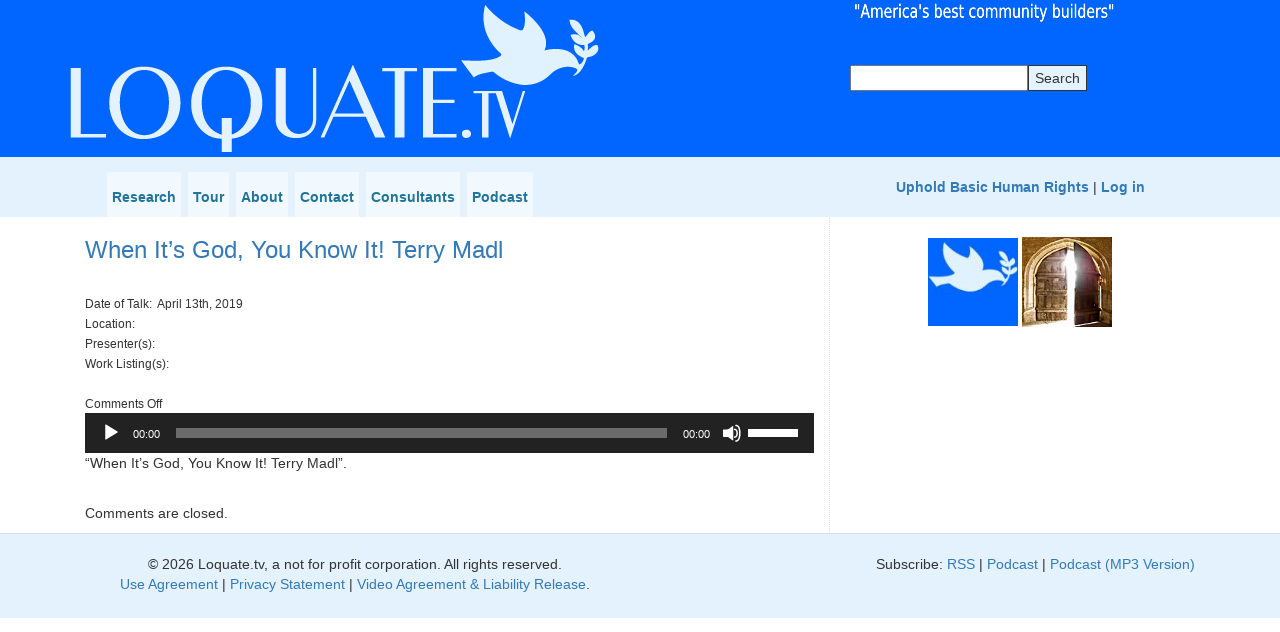

--- FILE ---
content_type: text/html; charset=UTF-8
request_url: https://www.loquate.tv/loquate-podcast/when-its-god-you-know-it-terry-madl/when-its-god-you-know-it-terry-madl-2/
body_size: 13612
content:
<!doctype html>
<html>
<head>
<meta charset="utf-8">
<meta http-equiv="X-UA-Compatible" content="IE=edge">
    <meta http-equiv="Content-Type" content="text/html; charset=utf8" />
<meta name="viewport" content="width=device-width, initial-scale=1">
<title>Loquate.tv :: When It&#8217;s God, You Know It! Terry Madl</title>
<link rel="stylesheet" href="https://maxcdn.bootstrapcdn.com/bootstrap/3.3.5/css/bootstrap.min.css">
<link rel="stylesheet" href="//maxcdn.bootstrapcdn.com/font-awesome/4.3.0/css/font-awesome.min.css">
<link rel="alternate" type="application/rss+xml" title="Loquate.tv RSS Feed" href="https://www.loquate.tv/feed/" />
<link rel="pingback" href="https://www.loquate.tv/xmlrpc.php" />
<link rel="stylesheet" href="https://www.loquate.tv/wp-content/themes/loquate/style.css">
<meta name='robots' content='index, follow, max-image-preview:large, max-snippet:-1, max-video-preview:-1' />
	<style>img:is([sizes="auto" i], [sizes^="auto," i]) { contain-intrinsic-size: 3000px 1500px }</style>
	
<!-- Google Tag Manager for WordPress by gtm4wp.com -->
<script data-cfasync="false" data-pagespeed-no-defer>
	var gtm4wp_datalayer_name = "dataLayer";
	var dataLayer = dataLayer || [];
</script>
<!-- End Google Tag Manager for WordPress by gtm4wp.com -->
	<!-- This site is optimized with the Yoast SEO plugin v25.0 - https://yoast.com/wordpress/plugins/seo/ -->
	<link rel="canonical" href="https://www.loquate.tv/loquate-podcast/when-its-god-you-know-it-terry-madl/when-its-god-you-know-it-terry-madl-2/" />
	<meta property="og:locale" content="en_US" />
	<meta property="og:type" content="article" />
	<meta property="og:title" content="When It&#039;s God, You Know It! Terry Madl - Loquate.tv" />
	<meta property="og:description" content="https://www.loquate.tv/wp-content/uploads/2019/04/When-Its-God-You-Know-It-Terry-Madl.mp3 &#8220;When It&#8217;s God, You Know It! Terry Madl&#8221;." />
	<meta property="og:url" content="https://www.loquate.tv/loquate-podcast/when-its-god-you-know-it-terry-madl/when-its-god-you-know-it-terry-madl-2/" />
	<meta property="og:site_name" content="Loquate.tv" />
	<meta property="article:modified_time" content="2019-04-13T18:58:03+00:00" />
	<meta name="twitter:card" content="summary_large_image" />
	<script type="application/ld+json" class="yoast-schema-graph">{"@context":"https://schema.org","@graph":[{"@type":"WebPage","@id":"https://www.loquate.tv/loquate-podcast/when-its-god-you-know-it-terry-madl/when-its-god-you-know-it-terry-madl-2/","url":"https://www.loquate.tv/loquate-podcast/when-its-god-you-know-it-terry-madl/when-its-god-you-know-it-terry-madl-2/","name":"When It's God, You Know It! Terry Madl - Loquate.tv","isPartOf":{"@id":"https://www.loquate.tv/#website"},"primaryImageOfPage":{"@id":"https://www.loquate.tv/loquate-podcast/when-its-god-you-know-it-terry-madl/when-its-god-you-know-it-terry-madl-2/#primaryimage"},"image":{"@id":"https://www.loquate.tv/loquate-podcast/when-its-god-you-know-it-terry-madl/when-its-god-you-know-it-terry-madl-2/#primaryimage"},"thumbnailUrl":"","datePublished":"2019-04-13T18:56:14+00:00","dateModified":"2019-04-13T18:58:03+00:00","breadcrumb":{"@id":"https://www.loquate.tv/loquate-podcast/when-its-god-you-know-it-terry-madl/when-its-god-you-know-it-terry-madl-2/#breadcrumb"},"inLanguage":"en-US","potentialAction":[{"@type":"ReadAction","target":["https://www.loquate.tv/loquate-podcast/when-its-god-you-know-it-terry-madl/when-its-god-you-know-it-terry-madl-2/"]}]},{"@type":"BreadcrumbList","@id":"https://www.loquate.tv/loquate-podcast/when-its-god-you-know-it-terry-madl/when-its-god-you-know-it-terry-madl-2/#breadcrumb","itemListElement":[{"@type":"ListItem","position":1,"name":"Home","item":"https://www.loquate.tv/"},{"@type":"ListItem","position":2,"name":"When Its God, You Know It! | Terry Madl","item":"https://www.loquate.tv/loquate-podcast/when-its-god-you-know-it-terry-madl/"},{"@type":"ListItem","position":3,"name":"When It&#8217;s God, You Know It! Terry Madl"}]},{"@type":"WebSite","@id":"https://www.loquate.tv/#website","url":"https://www.loquate.tv/","name":"Loquate.tv","description":"Where Work Meets Faith","potentialAction":[{"@type":"SearchAction","target":{"@type":"EntryPoint","urlTemplate":"https://www.loquate.tv/?s={search_term_string}"},"query-input":{"@type":"PropertyValueSpecification","valueRequired":true,"valueName":"search_term_string"}}],"inLanguage":"en-US"}]}</script>
	<!-- / Yoast SEO plugin. -->


<link rel='dns-prefetch' href='//www.loquate.tv' />
<link rel='stylesheet' id='wp-block-library-css' href='https://www.loquate.tv/wp-includes/css/dist/block-library/style.min.css?ver=8a7224e73cce98123d41091e4d6cafaf' type='text/css' media='all' />
<style id='classic-theme-styles-inline-css' type='text/css'>
/*! This file is auto-generated */
.wp-block-button__link{color:#fff;background-color:#32373c;border-radius:9999px;box-shadow:none;text-decoration:none;padding:calc(.667em + 2px) calc(1.333em + 2px);font-size:1.125em}.wp-block-file__button{background:#32373c;color:#fff;text-decoration:none}
</style>
<style id='powerpress-player-block-style-inline-css' type='text/css'>


</style>
<style id='global-styles-inline-css' type='text/css'>
:root{--wp--preset--aspect-ratio--square: 1;--wp--preset--aspect-ratio--4-3: 4/3;--wp--preset--aspect-ratio--3-4: 3/4;--wp--preset--aspect-ratio--3-2: 3/2;--wp--preset--aspect-ratio--2-3: 2/3;--wp--preset--aspect-ratio--16-9: 16/9;--wp--preset--aspect-ratio--9-16: 9/16;--wp--preset--color--black: #000000;--wp--preset--color--cyan-bluish-gray: #abb8c3;--wp--preset--color--white: #ffffff;--wp--preset--color--pale-pink: #f78da7;--wp--preset--color--vivid-red: #cf2e2e;--wp--preset--color--luminous-vivid-orange: #ff6900;--wp--preset--color--luminous-vivid-amber: #fcb900;--wp--preset--color--light-green-cyan: #7bdcb5;--wp--preset--color--vivid-green-cyan: #00d084;--wp--preset--color--pale-cyan-blue: #8ed1fc;--wp--preset--color--vivid-cyan-blue: #0693e3;--wp--preset--color--vivid-purple: #9b51e0;--wp--preset--gradient--vivid-cyan-blue-to-vivid-purple: linear-gradient(135deg,rgba(6,147,227,1) 0%,rgb(155,81,224) 100%);--wp--preset--gradient--light-green-cyan-to-vivid-green-cyan: linear-gradient(135deg,rgb(122,220,180) 0%,rgb(0,208,130) 100%);--wp--preset--gradient--luminous-vivid-amber-to-luminous-vivid-orange: linear-gradient(135deg,rgba(252,185,0,1) 0%,rgba(255,105,0,1) 100%);--wp--preset--gradient--luminous-vivid-orange-to-vivid-red: linear-gradient(135deg,rgba(255,105,0,1) 0%,rgb(207,46,46) 100%);--wp--preset--gradient--very-light-gray-to-cyan-bluish-gray: linear-gradient(135deg,rgb(238,238,238) 0%,rgb(169,184,195) 100%);--wp--preset--gradient--cool-to-warm-spectrum: linear-gradient(135deg,rgb(74,234,220) 0%,rgb(151,120,209) 20%,rgb(207,42,186) 40%,rgb(238,44,130) 60%,rgb(251,105,98) 80%,rgb(254,248,76) 100%);--wp--preset--gradient--blush-light-purple: linear-gradient(135deg,rgb(255,206,236) 0%,rgb(152,150,240) 100%);--wp--preset--gradient--blush-bordeaux: linear-gradient(135deg,rgb(254,205,165) 0%,rgb(254,45,45) 50%,rgb(107,0,62) 100%);--wp--preset--gradient--luminous-dusk: linear-gradient(135deg,rgb(255,203,112) 0%,rgb(199,81,192) 50%,rgb(65,88,208) 100%);--wp--preset--gradient--pale-ocean: linear-gradient(135deg,rgb(255,245,203) 0%,rgb(182,227,212) 50%,rgb(51,167,181) 100%);--wp--preset--gradient--electric-grass: linear-gradient(135deg,rgb(202,248,128) 0%,rgb(113,206,126) 100%);--wp--preset--gradient--midnight: linear-gradient(135deg,rgb(2,3,129) 0%,rgb(40,116,252) 100%);--wp--preset--font-size--small: 13px;--wp--preset--font-size--medium: 20px;--wp--preset--font-size--large: 36px;--wp--preset--font-size--x-large: 42px;--wp--preset--spacing--20: 0.44rem;--wp--preset--spacing--30: 0.67rem;--wp--preset--spacing--40: 1rem;--wp--preset--spacing--50: 1.5rem;--wp--preset--spacing--60: 2.25rem;--wp--preset--spacing--70: 3.38rem;--wp--preset--spacing--80: 5.06rem;--wp--preset--shadow--natural: 6px 6px 9px rgba(0, 0, 0, 0.2);--wp--preset--shadow--deep: 12px 12px 50px rgba(0, 0, 0, 0.4);--wp--preset--shadow--sharp: 6px 6px 0px rgba(0, 0, 0, 0.2);--wp--preset--shadow--outlined: 6px 6px 0px -3px rgba(255, 255, 255, 1), 6px 6px rgba(0, 0, 0, 1);--wp--preset--shadow--crisp: 6px 6px 0px rgba(0, 0, 0, 1);}:where(.is-layout-flex){gap: 0.5em;}:where(.is-layout-grid){gap: 0.5em;}body .is-layout-flex{display: flex;}.is-layout-flex{flex-wrap: wrap;align-items: center;}.is-layout-flex > :is(*, div){margin: 0;}body .is-layout-grid{display: grid;}.is-layout-grid > :is(*, div){margin: 0;}:where(.wp-block-columns.is-layout-flex){gap: 2em;}:where(.wp-block-columns.is-layout-grid){gap: 2em;}:where(.wp-block-post-template.is-layout-flex){gap: 1.25em;}:where(.wp-block-post-template.is-layout-grid){gap: 1.25em;}.has-black-color{color: var(--wp--preset--color--black) !important;}.has-cyan-bluish-gray-color{color: var(--wp--preset--color--cyan-bluish-gray) !important;}.has-white-color{color: var(--wp--preset--color--white) !important;}.has-pale-pink-color{color: var(--wp--preset--color--pale-pink) !important;}.has-vivid-red-color{color: var(--wp--preset--color--vivid-red) !important;}.has-luminous-vivid-orange-color{color: var(--wp--preset--color--luminous-vivid-orange) !important;}.has-luminous-vivid-amber-color{color: var(--wp--preset--color--luminous-vivid-amber) !important;}.has-light-green-cyan-color{color: var(--wp--preset--color--light-green-cyan) !important;}.has-vivid-green-cyan-color{color: var(--wp--preset--color--vivid-green-cyan) !important;}.has-pale-cyan-blue-color{color: var(--wp--preset--color--pale-cyan-blue) !important;}.has-vivid-cyan-blue-color{color: var(--wp--preset--color--vivid-cyan-blue) !important;}.has-vivid-purple-color{color: var(--wp--preset--color--vivid-purple) !important;}.has-black-background-color{background-color: var(--wp--preset--color--black) !important;}.has-cyan-bluish-gray-background-color{background-color: var(--wp--preset--color--cyan-bluish-gray) !important;}.has-white-background-color{background-color: var(--wp--preset--color--white) !important;}.has-pale-pink-background-color{background-color: var(--wp--preset--color--pale-pink) !important;}.has-vivid-red-background-color{background-color: var(--wp--preset--color--vivid-red) !important;}.has-luminous-vivid-orange-background-color{background-color: var(--wp--preset--color--luminous-vivid-orange) !important;}.has-luminous-vivid-amber-background-color{background-color: var(--wp--preset--color--luminous-vivid-amber) !important;}.has-light-green-cyan-background-color{background-color: var(--wp--preset--color--light-green-cyan) !important;}.has-vivid-green-cyan-background-color{background-color: var(--wp--preset--color--vivid-green-cyan) !important;}.has-pale-cyan-blue-background-color{background-color: var(--wp--preset--color--pale-cyan-blue) !important;}.has-vivid-cyan-blue-background-color{background-color: var(--wp--preset--color--vivid-cyan-blue) !important;}.has-vivid-purple-background-color{background-color: var(--wp--preset--color--vivid-purple) !important;}.has-black-border-color{border-color: var(--wp--preset--color--black) !important;}.has-cyan-bluish-gray-border-color{border-color: var(--wp--preset--color--cyan-bluish-gray) !important;}.has-white-border-color{border-color: var(--wp--preset--color--white) !important;}.has-pale-pink-border-color{border-color: var(--wp--preset--color--pale-pink) !important;}.has-vivid-red-border-color{border-color: var(--wp--preset--color--vivid-red) !important;}.has-luminous-vivid-orange-border-color{border-color: var(--wp--preset--color--luminous-vivid-orange) !important;}.has-luminous-vivid-amber-border-color{border-color: var(--wp--preset--color--luminous-vivid-amber) !important;}.has-light-green-cyan-border-color{border-color: var(--wp--preset--color--light-green-cyan) !important;}.has-vivid-green-cyan-border-color{border-color: var(--wp--preset--color--vivid-green-cyan) !important;}.has-pale-cyan-blue-border-color{border-color: var(--wp--preset--color--pale-cyan-blue) !important;}.has-vivid-cyan-blue-border-color{border-color: var(--wp--preset--color--vivid-cyan-blue) !important;}.has-vivid-purple-border-color{border-color: var(--wp--preset--color--vivid-purple) !important;}.has-vivid-cyan-blue-to-vivid-purple-gradient-background{background: var(--wp--preset--gradient--vivid-cyan-blue-to-vivid-purple) !important;}.has-light-green-cyan-to-vivid-green-cyan-gradient-background{background: var(--wp--preset--gradient--light-green-cyan-to-vivid-green-cyan) !important;}.has-luminous-vivid-amber-to-luminous-vivid-orange-gradient-background{background: var(--wp--preset--gradient--luminous-vivid-amber-to-luminous-vivid-orange) !important;}.has-luminous-vivid-orange-to-vivid-red-gradient-background{background: var(--wp--preset--gradient--luminous-vivid-orange-to-vivid-red) !important;}.has-very-light-gray-to-cyan-bluish-gray-gradient-background{background: var(--wp--preset--gradient--very-light-gray-to-cyan-bluish-gray) !important;}.has-cool-to-warm-spectrum-gradient-background{background: var(--wp--preset--gradient--cool-to-warm-spectrum) !important;}.has-blush-light-purple-gradient-background{background: var(--wp--preset--gradient--blush-light-purple) !important;}.has-blush-bordeaux-gradient-background{background: var(--wp--preset--gradient--blush-bordeaux) !important;}.has-luminous-dusk-gradient-background{background: var(--wp--preset--gradient--luminous-dusk) !important;}.has-pale-ocean-gradient-background{background: var(--wp--preset--gradient--pale-ocean) !important;}.has-electric-grass-gradient-background{background: var(--wp--preset--gradient--electric-grass) !important;}.has-midnight-gradient-background{background: var(--wp--preset--gradient--midnight) !important;}.has-small-font-size{font-size: var(--wp--preset--font-size--small) !important;}.has-medium-font-size{font-size: var(--wp--preset--font-size--medium) !important;}.has-large-font-size{font-size: var(--wp--preset--font-size--large) !important;}.has-x-large-font-size{font-size: var(--wp--preset--font-size--x-large) !important;}
:where(.wp-block-post-template.is-layout-flex){gap: 1.25em;}:where(.wp-block-post-template.is-layout-grid){gap: 1.25em;}
:where(.wp-block-columns.is-layout-flex){gap: 2em;}:where(.wp-block-columns.is-layout-grid){gap: 2em;}
:root :where(.wp-block-pullquote){font-size: 1.5em;line-height: 1.6;}
</style>
<link rel='stylesheet' id='expandable-container-css-css' href='https://www.loquate.tv/wp-content/plugins/bonaventure-expandable-container/assets/css/expandable-container.css?ver=8a7224e73cce98123d41091e4d6cafaf' type='text/css' media='all' />
<link rel='stylesheet' id='contact-form-7-css' href='https://www.loquate.tv/wp-content/plugins/contact-form-7/includes/css/styles.css?ver=6.0.6' type='text/css' media='all' />
<link rel='stylesheet' id='widgetopts-styles-css' href='https://www.loquate.tv/wp-content/plugins/widget-options/assets/css/widget-options.css?ver=4.1.1' type='text/css' media='all' />
<style id='akismet-widget-style-inline-css' type='text/css'>

			.a-stats {
				--akismet-color-mid-green: #357b49;
				--akismet-color-white: #fff;
				--akismet-color-light-grey: #f6f7f7;

				max-width: 350px;
				width: auto;
			}

			.a-stats * {
				all: unset;
				box-sizing: border-box;
			}

			.a-stats strong {
				font-weight: 600;
			}

			.a-stats a.a-stats__link,
			.a-stats a.a-stats__link:visited,
			.a-stats a.a-stats__link:active {
				background: var(--akismet-color-mid-green);
				border: none;
				box-shadow: none;
				border-radius: 8px;
				color: var(--akismet-color-white);
				cursor: pointer;
				display: block;
				font-family: -apple-system, BlinkMacSystemFont, 'Segoe UI', 'Roboto', 'Oxygen-Sans', 'Ubuntu', 'Cantarell', 'Helvetica Neue', sans-serif;
				font-weight: 500;
				padding: 12px;
				text-align: center;
				text-decoration: none;
				transition: all 0.2s ease;
			}

			/* Extra specificity to deal with TwentyTwentyOne focus style */
			.widget .a-stats a.a-stats__link:focus {
				background: var(--akismet-color-mid-green);
				color: var(--akismet-color-white);
				text-decoration: none;
			}

			.a-stats a.a-stats__link:hover {
				filter: brightness(110%);
				box-shadow: 0 4px 12px rgba(0, 0, 0, 0.06), 0 0 2px rgba(0, 0, 0, 0.16);
			}

			.a-stats .count {
				color: var(--akismet-color-white);
				display: block;
				font-size: 1.5em;
				line-height: 1.4;
				padding: 0 13px;
				white-space: nowrap;
			}
		
</style>
<link rel='stylesheet' id='mediaelement-css' href='https://www.loquate.tv/wp-includes/js/mediaelement/mediaelementplayer-legacy.min.css?ver=4.2.17' type='text/css' media='all' />
<link rel='stylesheet' id='wp-mediaelement-css' href='https://www.loquate.tv/wp-includes/js/mediaelement/wp-mediaelement.min.css?ver=8a7224e73cce98123d41091e4d6cafaf' type='text/css' media='all' />
<script type="text/javascript" src="https://www.loquate.tv/wp-includes/js/jquery/jquery.min.js?ver=3.7.1" id="jquery-core-js"></script>
<script type="text/javascript" src="https://www.loquate.tv/wp-includes/js/jquery/jquery-migrate.min.js?ver=3.4.1" id="jquery-migrate-js"></script>
<script type="text/javascript" src="https://www.loquate.tv/wp-content/themes/loquate/includes/js/superfish.js?ver=8a7224e73cce98123d41091e4d6cafaf" id="superfish-js"></script>
<link rel="https://api.w.org/" href="https://www.loquate.tv/wp-json/" /><link rel="alternate" title="JSON" type="application/json" href="https://www.loquate.tv/wp-json/wp/v2/media/1860" /><link rel="EditURI" type="application/rsd+xml" title="RSD" href="https://www.loquate.tv/xmlrpc.php?rsd" />

<link rel='shortlink' href='https://www.loquate.tv/?p=1860' />
<link rel="alternate" title="oEmbed (JSON)" type="application/json+oembed" href="https://www.loquate.tv/wp-json/oembed/1.0/embed?url=https%3A%2F%2Fwww.loquate.tv%2Floquate-podcast%2Fwhen-its-god-you-know-it-terry-madl%2Fwhen-its-god-you-know-it-terry-madl-2%2F" />
<link rel="alternate" title="oEmbed (XML)" type="text/xml+oembed" href="https://www.loquate.tv/wp-json/oembed/1.0/embed?url=https%3A%2F%2Fwww.loquate.tv%2Floquate-podcast%2Fwhen-its-god-you-know-it-terry-madl%2Fwhen-its-god-you-know-it-terry-madl-2%2F&#038;format=xml" />
<style type='text/css'>
#widget-collapscat-2-top span.collapsing.categories {
        border:0;
        padding:0; 
        margin:0; 
        cursor:pointer;
} 

#widget-collapscat-2-top li.widget_collapscat h2 span.sym {float:right;padding:0 .5em}
#widget-collapscat-2-top li.collapsing.categories.self a {font-weight:bold}
#widget-collapscat-2-top:before {content:'';} 
#widget-collapscat-2-top  li.collapsing.categories:before {content:'';} 
#widget-collapscat-2-top  li.collapsing.categories {list-style-type:none}
#widget-collapscat-2-top  li.collapsing.categories{
       padding:0 0 0 1em;
       text-indent:-1em;
}
#widget-collapscat-2-top li.collapsing.categories.item:before {content: '\00BB \00A0' !important;} 
#widget-collapscat-2-top li.collapsing.categories .sym {
   cursor:pointer;
   font-size:1.1em;
   font-family:Arial, Helvetica;
    padding-right:5px;}</style>
            <script type="text/javascript"><!--
                                function powerpress_pinw(pinw_url){window.open(pinw_url, 'PowerPressPlayer','toolbar=0,status=0,resizable=1,width=460,height=320');	return false;}
                //-->

                // tabnab protection
                window.addEventListener('load', function () {
                    // make all links have rel="noopener noreferrer"
                    document.querySelectorAll('a[target="_blank"]').forEach(link => {
                        link.setAttribute('rel', 'noopener noreferrer');
                    });
                });
            </script>
            
<!-- Google Tag Manager for WordPress by gtm4wp.com -->
<!-- GTM Container placement set to automatic -->
<script data-cfasync="false" data-pagespeed-no-defer type="text/javascript">
	var dataLayer_content = {"visitorLoginState":"logged-out","visitorType":"visitor-logged-out","pageTitle":"When It's God, You Know It! Terry Madl - Loquate.tv","pagePostType":"attachment","pagePostType2":"single-attachment","pagePostAuthor":"admin","pagePostDate":"April 13, 2019","pagePostDateYear":2019,"pagePostDateMonth":4,"pagePostDateDay":13,"pagePostDateDayName":"Saturday","pagePostDateHour":13,"pagePostDateMinute":56,"pagePostDateIso":"2019-04-13T13:56:14-05:00","pagePostDateUnix":1555163774};
	dataLayer.push( dataLayer_content );
</script>
<script data-cfasync="false" data-pagespeed-no-defer type="text/javascript">
(function(w,d,s,l,i){w[l]=w[l]||[];w[l].push({'gtm.start':
new Date().getTime(),event:'gtm.js'});var f=d.getElementsByTagName(s)[0],
j=d.createElement(s),dl=l!='dataLayer'?'&l='+l:'';j.async=true;j.src=
'//www.googletagmanager.com/gtm.js?id='+i+dl;f.parentNode.insertBefore(j,f);
})(window,document,'script','dataLayer','GTM-KP5J26D');
</script>
<!-- End Google Tag Manager for WordPress by gtm4wp.com -->
	<script type="text/javascript">
		jQuery(document).ready(function(){ 
        	jQuery("div.menu ul").superfish(); 
    	}); 
	</script><meta name="generator" content="Elementor 3.23.4; features: e_optimized_css_loading, e_font_icon_svg, additional_custom_breakpoints, e_optimized_control_loading, e_lazyload, e_element_cache; settings: css_print_method-external, google_font-enabled, font_display-swap">
			<style>
				.e-con.e-parent:nth-of-type(n+4):not(.e-lazyloaded):not(.e-no-lazyload),
				.e-con.e-parent:nth-of-type(n+4):not(.e-lazyloaded):not(.e-no-lazyload) * {
					background-image: none !important;
				}
				@media screen and (max-height: 1024px) {
					.e-con.e-parent:nth-of-type(n+3):not(.e-lazyloaded):not(.e-no-lazyload),
					.e-con.e-parent:nth-of-type(n+3):not(.e-lazyloaded):not(.e-no-lazyload) * {
						background-image: none !important;
					}
				}
				@media screen and (max-height: 640px) {
					.e-con.e-parent:nth-of-type(n+2):not(.e-lazyloaded):not(.e-no-lazyload),
					.e-con.e-parent:nth-of-type(n+2):not(.e-lazyloaded):not(.e-no-lazyload) * {
						background-image: none !important;
					}
				}
			</style>
					<style type="text/css" id="wp-custom-css">
			@media screen and (max-width: 767px) {
    #menu-navigation a {
        padding-left: 20px !important;
    }
}
.page-id-1675 .textwidget {
	display: none;
}
#filter-header-search {
display: none !important; 
}		</style>
		</head>

<body class="attachment wp-singular attachment-template-default single single-attachment postid-1860 attachmentid-1860 attachment-mpeg wp-theme-loquate post-type-attachment post-id-1860 template-default elementor-default elementor-kit-3700">
<section class="header">
	<div class="container">
    	<div class="row">
        	<div class="col-sm-8 logo">
            	<a href="https://www.loquate.tv/"><img src="https://www.loquate.tv/wp-content/themes/loquate/images/logo.png" class="img-responsive" /></a>
            </div>
            <div class="col-sm-4">
            	<div class="row">
                	<div class="col-sm-12 wwmf">
												<img src="/wp-content/uploads/2024/12/abcb.png" class="img-responsive" />
						                    </div>
                </div>
                <div class="row centered">
                	<div class="col-sm-12 search">
                    	<script>
	function showFilter() {
		$('#filter-header-search').hide();
		$('#div-religion').show();
	}
	
	function hideFilter() {
		$("#religion").val('NO');
		$('#div-religion').hide();
		$('#filter-header-search').show();
	}
	
	jQuery(document).ready(function() { 
		$("#religion").val('NO');
		$('#div-religion').hide();
		$('#filter-header-search').show();
			}); 
</script>

<form method="get" id="searchform" action="https://www.loquate.tv/">
	<label class="hidden" for="s">Search for:</label>
	<div style="float:left;">
		<div style="float:left; text-align:left;">
			<input type="text" value="" name="s" id="s" />
			<br clear="all"/>
			<label id="filter-header-search"><a href="javascript:void(0);" onClick="showFilter();">+ Filter by religion</a></label>
			<span id="div-religion">  
				<select id="religion" name="cat" style="max-width: 150px;">
					<option value="NO">-Select religion-</option>
												<option value="771"  >Baptist</option>
												<option value="779"  >Catholic</option>
												<option value="772"  >Episcopal</option>
												<option value="799"  >Greek Orthodox</option>
												<option value="822"  >Interdenominational Evangelical</option>
												<option value="773"  >Lutheran</option>
												<option value="774"  >Methodist</option>
												<option value="776"  >Presbyterian</option>
												<option value="1176"  >Protestant</option>
												<option value="780"  >Unaffiliated</option>
												<option value="778"  >Unitarian</option>
									</select> 
				<br clear="all"/>
				<label id="label-no-filter" style="color:#fff;">- <a href="javascript:void(0);" onClick="hideFilter();">Other Search</a></label>
			</span>
		</div>
	</div>
	<div style="float:left;">
		<input type="submit" id="searchsubmit" value="Search" />
	</div>
</form>
                     </div>
                </div>
                <div class="row hidden-lg hidden-md">
                	<div class="col-sm-12 user-controls-mobile">
                    	 | <a href="/uphold-basic-human-rights">Uphold Basic Human Rights</a> |  <a rel="nofollow" href="https://www.loquate.tv/wp-login.php">Log in</a>                    </div>
                </div>
            </div>
        </div>
    </div>
</section>

<section class="navigation">
	<div class="container">
    	<div class="col-sm-8">
        <nav class="navbar navbar-default">
          <div class="container-fluid">
            <!-- Brand and toggle get grouped for better mobile display -->
            <div class="navbar-header">
              <button type="button" class="navbar-toggle collapsed" data-toggle="collapse" data-target="#top-navigation" aria-expanded="false">
                <span class="sr-only">Toggle navigation</span>
                <span class="icon-bar"></span>
                <span class="icon-bar"></span>
                <span class="icon-bar"></span>
              </button>
              <a class="navbar-brand hidden-lg hidden-md hidden-sm" href="#">Mobile Menu</a>
            </div>
        
            <!-- Collect the nav links, forms, and other content for toggling -->
            <div class="collapse navbar-collapse loquate-nav" id="top-navigation">  
                        
              <ul id="menu-navigation" class="nav navbar-nav"><li id="menu-item-3949" class="menu-item menu-item-type-post_type menu-item-object-page menu-item-3949"><a title="Research" href="https://www.loquate.tv/research/">Research</a></li>
<li id="menu-item-1436" class="menu-item menu-item-type-post_type menu-item-object-page menu-item-1436"><a title="Tour" href="https://www.loquate.tv/smart-retreat/">Tour</a></li>
<li id="menu-item-93" class="menu-item menu-item-type-post_type menu-item-object-page menu-item-93"><a title="About" href="https://www.loquate.tv/about/">About</a></li>
<li id="menu-item-94" class="menu-item menu-item-type-post_type menu-item-object-page menu-item-94"><a title="Contact" href="https://www.loquate.tv/contact-us/">Contact</a></li>
<li id="menu-item-674" class="menu-item menu-item-type-post_type menu-item-object-page menu-item-674"><a title="Consultants" href="https://www.loquate.tv/consultants/">Consultants</a></li>
<li id="menu-item-1705" class="menu-item menu-item-type-post_type_archive menu-item-object-loquate-podcast menu-item-1705"><a title="Podcast" href="https://www.loquate.tv/loquate-podcast/">Podcast</a></li>
</ul>              
            </div><!-- /.navbar-collapse -->
          </div><!-- /.container-fluid -->
        </nav>
        </div>
        <div class="col-sm-4 user-controls hidden-xs hidden-sm" style="text-align: center;">
        	<a href="/uphold-basic-human-rights">Uphold Basic Human Rights</a> |  <a rel="nofollow" href="https://www.loquate.tv/wp-login.php">Log in</a>        </div>    
    </div>
</section>
<section class="content">
	<div class="container">
    	<div class="col-sm-8 content-container">

		
			<div class="post" id="post-1860">
			
								
							
				<h3><a href="https://www.loquate.tv/loquate-podcast/when-its-god-you-know-it-terry-madl/when-its-god-you-know-it-terry-madl-2/" rel="bookmark" title="Permanent Link to When It&#8217;s God, You Know It! Terry Madl">When It&#8217;s God, You Know It! Terry Madl</a></h3>
				<br />
				
				<small>Date of Talk:&nbsp;&nbsp;April 13th, 2019</small>	
				<br />
				
				<small>Location:&nbsp;&nbsp;
								</small>
				<br />				
				
				<small>Presenter(s):&nbsp;&nbsp;
								</small>
				<br />
				
						
				
								
								
				<small>Work Listing(s):&nbsp;&nbsp;
								</small>
				<br />							

				<small></small>							
				<br />
				<small><span>Comments Off<span class="screen-reader-text"> on When It&#8217;s God, You Know It! Terry Madl</span></span> </small>
				
				<div class="entry">
                						<audio class="wp-audio-shortcode" id="audio-1860-2" preload="none" style="width: 100%;" controls="controls"><source type="audio/mpeg" src="https://www.loquate.tv/wp-content/uploads/2019/04/When-Its-God-You-Know-It-Terry-Madl.mp3?_=2" /><a href="https://www.loquate.tv/wp-content/uploads/2019/04/When-Its-God-You-Know-It-Terry-Madl.mp3">https://www.loquate.tv/wp-content/uploads/2019/04/When-Its-God-You-Know-It-Terry-Madl.mp3</a></audio>
<p>&#8220;When It&#8217;s God, You Know It! Terry Madl&#8221;.</p>
					<br />
				</div>												
			</div>
			
			
<!-- You can start editing here. -->


			<!-- If comments are closed. -->
		<p class="nocomments">Comments are closed.</p>

	
			



<div class="modal fade" id="myModal" tabindex="-1" role="dialog" aria-labelledby="myModalLabel">
  <div class="modal-dialog">
    <div class="modal-content">
      <div class="modal-header">
        <button type="button" class="close" data-dismiss="modal" aria-label="Close"><span aria-hidden="true">&times;</span></button>
        <h4 class="modal-title">To Contact Presenter</h4>
      </div>
      <div class="modal-body">
        <form id="contact_form" method="post" action="">
        <input type="hidden" name="action" value="inquiry_contact_submit">
        <input type="hidden" id="post_id" name="post_id" value="1860">
		<span id="errorwarning"></span>
		<span id="thankyou_message"></span>
		<br clear="all"/>
        
        <div class="form-group">
            <label for="first_name">Your First Name </label>
            <input class="form-control" type="text" id="first_name" name="loquate_first_name" />
			<span id="error_loquate_first_name" class="valError"></span>
        </div>
        
        <div class="form-group">
            <label for="last_name">Last Name </label>
            <input class="form-control" type="text" id="last_name" name="loquate_last_name" />
			<span id="error_loquate_last_name" class="valError"></span>
        </div>
        
        <div class="form-group">
            <label for="email">Email </label>
            <input class="form-control" type="text" id="email" name="loquate_email" />
			<span id="error_loquate_email" class="valError"></span>
        </div>
        
        <div class="form-group">
            <label for="zip_code">Zip code </label>
            <input class="form-control" type="text" id="zip_code" name="loquate_zipcode" />
			<span id="error_loquate_zipcode" class="valError"></span>
        </div>
        
        <div class="form-group">
            <label for="phone">Phone </label>
            <input class="form-control" type="text" id="phone" name="loquate_phone_number" />
			<span id="error_loquate_phone_number" class="valError"></span>
        </div>
        
		<br clear="all"/><br/>
        <div id="contact-reason">
            <label class="message-label">My inquiry relates to this presenter's</label>
            <span id="error_loquate_contact_reason" class="valError"></span>
            <label class="checkbox" for="god-side-of-presentation">God Side of Presentation</label>
            <input type="checkbox" name="loquate_contact_reason[]" value="god-side-of-presentation" id="god-side-of-presentation"/>
            <label class="checkbox" for="work-expertise" >Work Expertise</label>
            <input type="checkbox" name="loquate_contact_reason[]" value="work-expertise" id="work-expertise"/><br>
        </div>
        
		<br clear="all"/><br/>
        
        <div class="form-group" id="subject-field">
            <label class="message-label">
                <span style="float:left;">Question:&nbsp;&nbsp;&nbsp;</span> <span id="error_message" class="valError"></span>
                <br/>
                <span class="smallnote">Note: question is not saved in database after email is sent.</span>
            </label>
            <textarea class="form-control" rows="10" cols="60" name="message"></textarea>

        </div>
        
        <br clear="all"/><br/>
        <div id="contact-reason">
            <span id="error_loquate_terms_of_service_agreed" class="valError"></span>
            <label>
            	<input type="checkbox" name="loquate_terms_of_service_agreed[]" value="true" id="true"/> I Agree To the <a href="#" id="tosLink"> Terms of Service</a>
            </label>

        </div>
        
        <br clear="all"/>
        <div style="min-height:51px">
            <label for="areyouahuman" class="message-label" >
                To demonstrate you are a human, please answer the math question below:
            </label>
            <img align="left" src="/wp-content/themes/simplex.1.3.3/images/loquate-math-image.png" alt="Math Problem anti spam">
            <input type="text" id="areyouahuman" name="areyouahuman" size="3" style="margin-top:7px" />
            <span id="error_areyouahuman" class="valError" style="margin-top:12px"></span>
        </div>

				<input type="hidden" name="loquate_inquiry_nonce" value="2b73b571ee" />
    
      </div>
      
      <div class="modal-footer">
        <button type="button" class="btn btn-default" data-dismiss="modal">Cancel</button>
        <button type="submit" class="btn btn-primary">Send Inquiry</button>
        </form>
      </div>
    </div><!-- /.modal-content -->
  </div><!-- /.modal-dialog -->
</div><!-- /.modal -->

























<div id="phoneHoverMessage" style="display:none">
    <span>If you were moved by this video, click telephone icon to leave a comment or make an inquiry.  The presenter reaches out and offers to call or email back to you.</span>
</div>
<div id="subjectFieldMessage" style="display:none">
    <span>Please include a specific initial question or comment.</span>
</div>
<div id="tosMessage" style="display:none">
    <div style="float:right"><a href="#" id='closeTos'>Close</a></div>
    <span>If an inquirer has a question of me as a presenter with a telephone icon on the left beneath my video, I will consult up to 1 hour. </span>
</div>
<div id="contactReasonFieldMessage" style="display:none">
    <span>Please check all relevant options</span>
</div>

<script type="text/javascript" >
    function enterPhone(event){
        $('#phoneHoverMessage').show();
        var coord = { 'left':event.pageX+3, 'top':event.pageY+3};
        $('#phoneHoverMessage').offset(coord);
    }
    function leavePhone(event){
        $('#phoneHoverMessage').hide();
    }
    $('.phone-icon').hover(enterPhone,leavePhone);
    $('.phone-icon').click(leavePhone);
    // prevent message from disapearing when user hovers over it.
    $('#phoneHoverMessage').hover(enterPhone,leavePhone);

    function enterSubjectField(event){
        $('#subjectFieldMessage').show();
        var coord = { 'left':event.pageX+3, 'top':event.pageY+3};
        $('#subjectFieldMessage').offset(coord);
    }
    function leaveSubjectField(event){
        $('#subjectFieldMessage').hide();
    }
    $('#subject-field').hover(enterSubjectField,leaveSubjectField);
    $('#subject-field').click(leaveSubjectField);
    // prevent message from disapearing when user hovers over it.
    $('#subjectFieldMessage').hover(enterSubjectField,leaveSubjectField);

    function enterContactReasonField(event){
        $('#contactReasonFieldMessage').show();
        var coord = { 'left':event.pageX+3, 'top':event.pageY+3};
        $('#contactReasonFieldMessage').offset(coord);
    }
    function leaveContactReasonField(event){
        $('#contactReasonFieldMessage').hide();
    }
    $('#contact-reason').hover(enterContactReasonField,leaveContactReasonField);
    $('#contact-reason').click(leaveContactReasonField);
    // prevent message from disapearing when user hovers over it.
    $('#contactReasonFieldMessage').hover(enterContactReasonField,leaveContactReasonField);

    function enterTos(event){
        event.preventDefault();
        $('#tosMessage').show();
        var coord = { 'left':event.pageX-30, 'top':event.pageY-130};
        $('#tosMessage').offset(coord);
    }

    function leaveTos(event){
        event.preventDefault();
        $('#tosMessage').hide();
    }
    //$('#tosLink').click(enterSubjectField,leaveSubjectField);
    $('#tosLink').click(enterTos);
    // prevent message from disapearing when user hovers over it.
    $('#closeTos').click(leaveTos);



</script>
<style type="text/css">
   /* Loquate Custom Referral Contact Form */
   
   #fancybox-content {
   		width: 100% !important;
   }
    #fancybox-wrap a {
        margin: 0;
        padding: 0;
    }
    #contact_form div{
        font-size: 14px;
    }
    #contact_form div#contact_title{
        font-size: 20px;
        font-family: Arial;
    }
    #contact_form div label{
        width:151px;
        text-align: left;
        font-size: 14px;
        float:left;
		clear:both;
    }
    #contact_form div label.tos-label{
        white-space:nowrap;
        font-weight: bold;
    }
    #contact_form div label.message-label{
        float:none;
        display: block;
        font-weight: bold;
        width:100%;
    }
    #contact_form div input{
        font-size: 14px;
		float:left;
    }
    #contact_form div textarea{
        font-size: 14px;
    }

	#contact_form div .valError{
		float:left;
		font-size:10px;
		color:red;
		font-weight:bold;
	}
	
    #contact_form div label.checkbox{
        width:200px;
        padding-left:
    }
	#contact_form div .smallnote {
		font-weight:normal; 
		font-size:9px;
	}
	#errorwarning {
		float:left;
		font-size:14px;
		color:red;
		font-weight:bold;	
	}
	#thankyou_message {
		float:left;
		font-size:14px;
		color:green;
		font-weight:bold;	
	}
	#submitMessage {
		color:blue;
		font-weight:bold;	
		padding-top:90px;		
	}
    div#phoneHoverMessage{
        background-color:#EEEEEE;
        border:3px solid #555555;
        min-height:50px;
        font-size:14px;
        width:300px;
        position: absolute;
        padding:3px;
    }
    div#phoneHoverMessage span{
        vertical-align: middle;
        display: inline-block;
    }
	@media only screen and (max-device-width : 667px) {
		div#phoneHoverMessage{
			display: none !important;
    	}
	}
    div#subjectFieldMessage{
        background-color:#EEEEEE;
        border:3px solid #555555;
        min-height:24px;
        font-size:14px;
        width:200px;
        position: absolute;
        padding:5px;
        z-index: 10000000000;
    }
    div#tosMessage{
        background-color:#EEEEEE;
        border:3px solid #555555;
        min-height:24px;
        font-size:14px;
        width:400px;
        position: absolute;
        padding:5px;
        z-index: 10000000000;
    }
    div#contactReasonFieldMessage{
        background-color:#EEEEEE;
        border:3px solid #555555;
        min-height:24px;
        font-size:14px;
        width:200px;
        position: absolute;
        padding:5px;
        z-index: 10000000000;
    }
</style>		        </div>
        <div class="col-sm-4 sidebar">
        		<div id="sidebar" role="complementary">
		<ul>
			<li id="text-6" class="widget widget_text">			<div class="textwidget"><div align="center"><a href="/wp-content/uploads/2020/02/R010-Welcome-to-Loquate-ai.pdf"><img src="/wp-content/uploads/2013/11/rau-2013-0510-b-raul-dove-for-ad-125x125.jpg" style="max-width: 90px;" /></a>
<a href="/wp-content/uploads/2015/05/The_Sacred_Door-loquate-tv.pdf"><img src="/wp-content/uploads/2015/04/sacred-door.png" style="max-width: 90px; max-height: 90px;" /></a></div></div>
		</li>
		</ul>
	</div>
        </div>
    </div>
</section>


<section class="footer">
	<div class="container">
    	<div class="col-sm-6 text-left footer-left text-xs-center text-sm-left">
			© 2026 Loquate.tv, a not for profit corporation. All rights reserved.<br><a href="/use-agreements-and-privacy/website-use-agreement-loquate-tv-2">Use Agreement</a> | <a href="/use-agreements-and-privacy/privacy-statement">Privacy Statement</a> | <a href="/use-agreements-and-privacy/video-agreement-and-liability-release">Video Agreement & Liability Release</a>. 
        </div>
        <div class="col-sm-6 text-right footer-right">
        	Subscribe:  <a href="https://www.loquate.tv/feed/">RSS</a>  |  <a target="_blank" href="https://itunes.apple.com/us/podcast/loquate-tv/id1344495851">Podcast</a>  |  <a target="_blank" href="/loquate-podcast">Podcast (MP3 Version)</a>
        </div>
    </div>
</section>


<script src="https://maxcdn.bootstrapcdn.com/bootstrap/3.3.5/js/bootstrap.min.js"></script>
<script type="speculationrules">
{"prefetch":[{"source":"document","where":{"and":[{"href_matches":"\/*"},{"not":{"href_matches":["\/wp-*.php","\/wp-admin\/*","\/wp-content\/uploads\/*","\/wp-content\/*","\/wp-content\/plugins\/*","\/wp-content\/themes\/loquate\/*","\/*\\?(.+)"]}},{"not":{"selector_matches":"a[rel~=\"nofollow\"]"}},{"not":{"selector_matches":".no-prefetch, .no-prefetch a"}}]},"eagerness":"conservative"}]}
</script>
			<script type='text/javascript'>
				const lazyloadRunObserver = () => {
					const lazyloadBackgrounds = document.querySelectorAll( `.e-con.e-parent:not(.e-lazyloaded)` );
					const lazyloadBackgroundObserver = new IntersectionObserver( ( entries ) => {
						entries.forEach( ( entry ) => {
							if ( entry.isIntersecting ) {
								let lazyloadBackground = entry.target;
								if( lazyloadBackground ) {
									lazyloadBackground.classList.add( 'e-lazyloaded' );
								}
								lazyloadBackgroundObserver.unobserve( entry.target );
							}
						});
					}, { rootMargin: '200px 0px 200px 0px' } );
					lazyloadBackgrounds.forEach( ( lazyloadBackground ) => {
						lazyloadBackgroundObserver.observe( lazyloadBackground );
					} );
				};
				const events = [
					'DOMContentLoaded',
					'elementor/lazyload/observe',
				];
				events.forEach( ( event ) => {
					document.addEventListener( event, lazyloadRunObserver );
				} );
			</script>
			<script type="text/javascript" id="loquate-ajax-request-js-extra">
/* <![CDATA[ */
var Inquiry = {"ajaxurl":"https:\/\/www.loquate.tv\/wp-admin\/admin-ajax.php"};
/* ]]> */
</script>
<script type="text/javascript" src="https://www.loquate.tv/wp-content/plugins/loquate-referrals/classes/js/submitInquiryAjax.js" id="loquate-ajax-request-js"></script>
<script type="text/javascript" src="https://www.loquate.tv/wp-content/plugins/bonaventure-expandable-container/assets/js/expandable-container.js" id="expandable-container-js-js"></script>
<script type="text/javascript" src="https://www.loquate.tv/wp-includes/js/dist/hooks.min.js?ver=4d63a3d491d11ffd8ac6" id="wp-hooks-js"></script>
<script type="text/javascript" src="https://www.loquate.tv/wp-includes/js/dist/i18n.min.js?ver=5e580eb46a90c2b997e6" id="wp-i18n-js"></script>
<script type="text/javascript" id="wp-i18n-js-after">
/* <![CDATA[ */
wp.i18n.setLocaleData( { 'text direction\u0004ltr': [ 'ltr' ] } );
wp.i18n.setLocaleData( { 'text direction\u0004ltr': [ 'ltr' ] } );
/* ]]> */
</script>
<script type="text/javascript" src="https://www.loquate.tv/wp-content/plugins/contact-form-7/includes/swv/js/index.js?ver=6.0.6" id="swv-js"></script>
<script type="text/javascript" id="contact-form-7-js-before">
/* <![CDATA[ */
var wpcf7 = {
    "api": {
        "root": "https:\/\/www.loquate.tv\/wp-json\/",
        "namespace": "contact-form-7\/v1"
    },
    "cached": 1
};
/* ]]> */
</script>
<script type="text/javascript" src="https://www.loquate.tv/wp-content/plugins/contact-form-7/includes/js/index.js?ver=6.0.6" id="contact-form-7-js"></script>
<script type="text/javascript" id="mediaelement-core-js-before">
/* <![CDATA[ */
var mejsL10n = {"language":"en","strings":{"mejs.download-file":"Download File","mejs.install-flash":"You are using a browser that does not have Flash player enabled or installed. Please turn on your Flash player plugin or download the latest version from https:\/\/get.adobe.com\/flashplayer\/","mejs.fullscreen":"Fullscreen","mejs.play":"Play","mejs.pause":"Pause","mejs.time-slider":"Time Slider","mejs.time-help-text":"Use Left\/Right Arrow keys to advance one second, Up\/Down arrows to advance ten seconds.","mejs.live-broadcast":"Live Broadcast","mejs.volume-help-text":"Use Up\/Down Arrow keys to increase or decrease volume.","mejs.unmute":"Unmute","mejs.mute":"Mute","mejs.volume-slider":"Volume Slider","mejs.video-player":"Video Player","mejs.audio-player":"Audio Player","mejs.captions-subtitles":"Captions\/Subtitles","mejs.captions-chapters":"Chapters","mejs.none":"None","mejs.afrikaans":"Afrikaans","mejs.albanian":"Albanian","mejs.arabic":"Arabic","mejs.belarusian":"Belarusian","mejs.bulgarian":"Bulgarian","mejs.catalan":"Catalan","mejs.chinese":"Chinese","mejs.chinese-simplified":"Chinese (Simplified)","mejs.chinese-traditional":"Chinese (Traditional)","mejs.croatian":"Croatian","mejs.czech":"Czech","mejs.danish":"Danish","mejs.dutch":"Dutch","mejs.english":"English","mejs.estonian":"Estonian","mejs.filipino":"Filipino","mejs.finnish":"Finnish","mejs.french":"French","mejs.galician":"Galician","mejs.german":"German","mejs.greek":"Greek","mejs.haitian-creole":"Haitian Creole","mejs.hebrew":"Hebrew","mejs.hindi":"Hindi","mejs.hungarian":"Hungarian","mejs.icelandic":"Icelandic","mejs.indonesian":"Indonesian","mejs.irish":"Irish","mejs.italian":"Italian","mejs.japanese":"Japanese","mejs.korean":"Korean","mejs.latvian":"Latvian","mejs.lithuanian":"Lithuanian","mejs.macedonian":"Macedonian","mejs.malay":"Malay","mejs.maltese":"Maltese","mejs.norwegian":"Norwegian","mejs.persian":"Persian","mejs.polish":"Polish","mejs.portuguese":"Portuguese","mejs.romanian":"Romanian","mejs.russian":"Russian","mejs.serbian":"Serbian","mejs.slovak":"Slovak","mejs.slovenian":"Slovenian","mejs.spanish":"Spanish","mejs.swahili":"Swahili","mejs.swedish":"Swedish","mejs.tagalog":"Tagalog","mejs.thai":"Thai","mejs.turkish":"Turkish","mejs.ukrainian":"Ukrainian","mejs.vietnamese":"Vietnamese","mejs.welsh":"Welsh","mejs.yiddish":"Yiddish"}};
/* ]]> */
</script>
<script type="text/javascript" src="https://www.loquate.tv/wp-includes/js/mediaelement/mediaelement-and-player.min.js?ver=4.2.17" id="mediaelement-core-js"></script>
<script type="text/javascript" src="https://www.loquate.tv/wp-includes/js/mediaelement/mediaelement-migrate.min.js?ver=8a7224e73cce98123d41091e4d6cafaf" id="mediaelement-migrate-js"></script>
<script type="text/javascript" id="mediaelement-js-extra">
/* <![CDATA[ */
var _wpmejsSettings = {"pluginPath":"\/wp-includes\/js\/mediaelement\/","classPrefix":"mejs-","stretching":"responsive","audioShortcodeLibrary":"mediaelement","videoShortcodeLibrary":"mediaelement"};
/* ]]> */
</script>
<script type="text/javascript" src="https://www.loquate.tv/wp-includes/js/mediaelement/wp-mediaelement.min.js?ver=8a7224e73cce98123d41091e4d6cafaf" id="wp-mediaelement-js"></script>
</body>
</html>

--- FILE ---
content_type: text/css
request_url: https://www.loquate.tv/wp-content/themes/loquate/style.css
body_size: 4279
content:
/*
Theme Name: Loquate.tv Custom Theme
Theme URI: http://www.cfusionmultimedia.com
Description: Custom mobile responsive Wordpress theme for Loquate.tv.
Version: 1.0
Author: C-Fusion Multimedia
Author URI: http://www.cfusionmultimedia.com

/*



/*** General ***/

body {
	font-family: Arial,Verdana,Tahoma;
}

h1, h2, h3, h4, h5 {
	/* font-family: Georgia, Sans-Serif, Verdana; */
	font-family: Tahoma, Arial, Verdana;
}

.btn-edit-post a {
	color: #fff;
}

.btn-edit-post a:hover {
	text-decoration: none;
}

.btn-responsive {
    white-space: normal !important;
    word-wrap: break-word;
}



/*** Header ***/

.header {
	min-height: 130px;
	background-color: #06F;
}

.header .logo img {
	padding-top: 5px;
	padding-bottom: 5px;
}

.user-controls {
	padding-top: 20px;
}

.user-controls a {
	font-weight: 600;
}

.search {
	padding-top: 40px;
}

.nav>li>a {
	padding-left: 5px !important;
	padding-right: 5px !important;
}

@media (max-width: 768px) {
    .centered {
        float: none;
        margin-left: auto;
        margin-right: auto;
    }
}

#searchsubmit, #commentform #submit {
	background: #E4F2FD;
	border: 1px solid #333;
	color: #333;
	padding-bottom: 2px;
	padding-top: 2px;
}

#filter-header-search a {
	color: #fff;
	font-weight: 300;
}

#label-no-filter a {
	color: #fff;
	font-weight: 300;
}

.user-controls-mobile {
	text-align: center;
	padding-top: 10px;
	padding-bottom: 10px;
}

.user-controls-mobile a {
	color: #fff;
	font-weight: 600;
}


/*** Navigation ***/

.navigation {
	min-height: 50px;
	background-color: #E4F2FD ;
}

.navigation .loquate-nav {
	background-color: #E4F2FD;
	border: none;
}

.navbar-default {
	background-color: #E4F2FD;
	border: none;
	padding-top: 0px;
	padding-bottom: 0px;
	margin-bottom: 0px;
}

.navbar-collapse {
	padding-left: 0px;
}

.navbar-default .navbar-nav > .active > a, .navbar-default .navbar-nav > .active > a:focus, .navbar-default .navbar-nav > .active > a:hover {
	color: #21759B;
	font-weight: bold;
}

.navbar-default .navbar-nav > li > a {
	color: #21759B;
	font-weight: bold;
	background-color: #F1F9FE;
}
.navbar-default .navbar-nav > li > a:focus, .navbar-default .navbar-nav > li > a:hover {
	color: #D54E21;
	font-weight: bold;
	background-color: #F5D1C5;
}

.nav > li {
	padding-left: 7px;
	padding-top: 15px;
}

.navbar-nav > li > a {
	padding-bottom: 10px;
	padding-top: 15px;
}
.navbar-default .navbar-nav > .active > a, .navbar-default .navbar-nav > .active > a:focus, .navbar-default .navbar-nav > .active > a:hover {
	color: #D54E21;
	background-color: #F5D1C5;
}

/*** Content ***/

.content-container {
	border-right: 1px dotted #DDD;
}


.col-sm-8 .video {
    position: relative;
    padding-bottom: 56.25%;
    padding-top: 30px; height: 0; overflow: hidden;
}
 
.col-sm-8 .video iframe,
.col-sm-8 .video object,
.col-sm-8 .video embed {
    position: absolute;
    top: 0;
    left: 0;
    width: 100%;
    height: 100%;
}



/*** Content ***/

.entry img {
	border: 1px solid #eee;
}	


/*** Sidebar ***/

.sidebar .collapsing {overflow: auto;height: auto; }
.sidebar .widget_collapscat {overflow: auto;height: auto; }
.sidebar .collapse {visibility:visible;display:inline;}

.sidebar {
	padding-top: 20px;
}
.sidebar ul {
	list-style-type: none;
	margin-left: 0px;
	padding-left: 0px;
}

.sidebar ul li h2 {
    color: #333;
    border-bottom: 3px solid #dedede;
	font-size: 1.4em;
}

#pastor_sidebar
{	
	width: 215px;
	float: right;
	margin: 20px 60px 20px 0;	
	}

#pastor_sidebar form {
	margin: 0;
	}
.pastor_box {
	width: 100%;
	background-color: #517693;
	padding: 8px;
	padding-bottom: 25px;
}	
.pastor_box .title {
	color: #B1DD27;
	font-size: 8pt;
	font-weight: bold;
	text-align: center;
}
.pastor_box .quote {
	color: #fff;
	font-size: 18pt;
	line-height: 1.1em;
	font-weight: bold;
	text-align: center;
}

/* adjust quote font size */
.sidebar #testimonial-2  blockquote{
	font-size: 10pt;
	color: #1B56EO;
	background: none;
	border-left: none;
	padding-bottom: 8px;
}
.sidebar #testimonial-2  blockquote cite a{
	font-size: 10pt;
	color: #FF7F00;
	background: none;
	border-left: none;
	font-style: none;
}

.sidebar #testimonial-3  blockquote{
	font-size: 10pt;
	color: #000;
	background: none;
	border-left: none;
	padding-bottom: 8px;
}
.sidebar #testimonial-3  blockquote cite a{
	font-size: 8pt;
	color: #FF7F00;
	background: none;
	border-left: none;
	font-style: none;
}


/*** Footer ***/

.post-nav {
	padding-bottom: 50px;
}

.footer {
	background-color: #E4F2FD;
	border-top: 1px solid #DDD;
	min-height: 85px;
	padding-top: 20px;
}

/*** Retreat  stuff***/

.retreat-nav {
	padding: 25px;
}



/* ===================================
1. Gravity Forms
==================================== */

.gform_wrapper ul {
  padding-left: 0 ;
  list-style: none; }

.gform_wrapper li {
  margin-bottom: 15px; }

.gform_wrapper form {
  margin-bottom: 0; }

.gform_wrapper .gfield_required {
  padding-left: 1px;
  color: #b94a48; }

.ginput_container input, .ginput_container select, .ginput_container textarea {
  display: block;
  /*width: 100%;*/
  height: 34px;
  padding: 6px 12px;
  font-size: 14px;
  line-height: 1.428571429;
  color: #555;
  vertical-align: middle;
  background-color: #fff;
  border: 1px solid #ccc;
  border-radius: 4px;
  -webkit-box-shadow: inset 0 1px 1px rgba(0, 0, 0, 0.075);
  box-shadow: inset 0 1px 1px rgba(0, 0, 0, 0.075);
  -webkit-transition: border-color ease-in-out .15s, box-shadow ease-in-out .15s;
  transition: border-color ease-in-out .15s, box-shadow ease-in-out .15s; }

.ginput_container input:-moz-placeholder, .ginput_container select:-moz-placeholder, .ginput_container textarea:-moz-placeholder {
  color: #999; }

.ginput_container input::-moz-placeholder, .ginput_container select::-moz-placeholder, .ginput_container textarea::-moz-placeholder {
  color: #999; }

.ginput_container input:-ms-input-placeholder, .ginput_container select:-ms-input-placeholder, .ginput_container textarea:-ms-input-placeholder {
  color: #999; }

.ginput_container input::-webkit-input-placeholder, .ginput_container select::-webkit-input-placeholder, .ginput_container textarea::-webkit-input-placeholder {
  color: #999; }

.ginput_container input:focus, .ginput_container select:focus, .ginput_container textarea:focus {
  border-color: #66afe9;
  outline: 0;
  -webkit-box-shadow: inset 0 1px 1px rgba(0, 0, 0, .075), 0 0 8px rgba(102, 175, 233, 0.6);
  box-shadow: inset 0 1px 1px rgba(0, 0, 0, .075), 0 0 8px rgba(102, 175, 233, 0.6); }

.ginput_container input[disabled], .ginput_container select[disabled], .ginput_container textarea[disabled], .ginput_container input[readonly], .ginput_container select[readonly], .ginput_container textarea[readonly], fieldset[disabled] .ginput_container input, fieldset[disabled] .ginput_container select, fieldset[disabled] .ginput_container textarea {
  cursor: not-allowed;
  background-color: #eee; }

textarea.ginput_container input, textarea.ginput_container select, textarea.ginput_container textarea {
  height: auto; }

.ginput_container textarea {
  height: auto; }

.gform_previous_button {
	margin-top: 6px;
}

.gform_button, .gform_next_button, .gform_previous_button {
  display: inline-block;
  padding: 6px 12px;
  margin-bottom: 0;
  font-size: 14px;
  font-weight: normal;
  line-height: 1.428571429;
  text-align: center;
  vertical-align: middle;
  cursor: pointer;
  border: 1px solid transparent;
  border-radius: 2px;
  white-space: nowrap;
  -webkit-user-select: none;
  -moz-user-select: none;
  -ms-user-select: none;
  -o-user-select: none;
  user-select: none;
  color: #fff;
  background-color: #06f;
  border-color: #06f;
  transition: all 0.5s ease 0s; }

.gform_button:focus, .gform_next_button:focus, .gform_previous_button:focus {
  outline: thin dotted #333;
  outline: 5px auto -webkit-focus-ring-color;
  outline-offset: -2px; }

.gform_button:hover, .gform_button:focus, .gform_next_button:hover, .gform_previous_button:hover {
  color: #333;
  text-decoration: none;
  background-color: #3f739c !important;
  transition: all 0.5s ease 0s;
   }

.gform_button:active, .gform_button.active, .gform_next_button:active, .gform_previous_button:active {
  outline: 0;
  background-image: none;
  -webkit-box-shadow: inset 0 3px 5px rgba(0, 0, 0, 0.125);
  box-shadow: inset 0 3px 5px rgba(0, 0, 0, 0.125); }

.gform_button.disabled, .gform_button[disabled], fieldset[disabled] .gform_button, .gform_next_button[disabled], .gform_previous_button[disabled] {
  cursor: not-allowed;
  pointer-events: none;
  opacity: .65;
  filter: alpha(opacity=65);
  -webkit-box-shadow: none;
  box-shadow: none; }

.gform_button:hover, .gform_button:focus, .gform_button:active, .gform_button.active, .open .dropdown-toggle.gform_button, .gform_next_button:hover, .gform_previous_button:hover {
  color: #fff;
  background-color: #06f;
  border-color: #06f; }

.gform_button:active, .gform_button.active, .open .dropdown-toggle.gform_button {
  background-image: none; }

.gform_button.disabled, .gform_button[disabled], fieldset[disabled] .gform_button, .gform_button.disabled:hover, .gform_button[disabled]:hover, fieldset[disabled] .gform_button:hover, .gform_button.disabled:focus, .gform_button[disabled]:focus, fieldset[disabled] .gform_button:focus, .gform_button.disabled:active, .gform_button[disabled]:active, fieldset[disabled] .gform_button:active, .gform_button.disabled.active, .gform_button[disabled].active, fieldset[disabled] .gform_button.active {
  background-color: #428bca;
  border-color: #357ebd; }

.gform_wrapper .gfield_error .gfield_label {
  color: #b94a48 !important; }

.gform_wrapper .gfield_error input, .gform_wrapper .gfield_error select, .gform_wrapper .gfield_error textarea {
  border-color: #eed3d7 !important;
  background-color: #f2dede !important;
  color: #b94a48 !important; }

.gform_wrapper .gfield_error input:focus, .gform_wrapper .gfield_error select:focus, .gform_wrapper .gfield_error textarea:focus {
  border-color: #b94a48 !important;
  outline: 0 !important;
  -webkit-box-shadow: inset 0 1px 1px rgba(0, 0, 0, .075), 0 0 8px rgba(185, 74, 72, 0.6) !important;
  box-shadow: inset 0 1px 1px rgba(0, 0, 0, .075), 0 0 8px rgba(185, 74, 72, 0.6) !important; }

.validation_error {
  padding: 15px !important;
  margin-bottom: 20px !important;
  border: 1px solid transparent !important;
  border-radius: 4px !important;
  background-color: #f2dede !important;
  border-color: #eed3d7 !important;
  color: #b94a48 !important; }

.validation_error h4 {
  margin-top: 0 !important;
  color: inherit !important; }

.validation_error .alert-link {
  font-weight: bold !important; }

.validation_error>p, .validation_error>ul {
  margin-bottom: 0 !important; }

.validation_error>p+p {
  margin-top: 5px !important; }

.validation_error hr {
  border-top-color: #e6c1c7 !important; }

.validation_error .alert-link {
  color: #953b39 !important; }

#gforms_confirmation_message {
  padding: 15px !important;
  margin-bottom: 20px !important;
  border: 1px solid transparent !important;
  border-radius: 4px !important; }

#gforms_confirmation_message h4 {
  margin-top: 0 !important;
  color: inherit !important; }

#gforms_confirmation_message .alert-link {
  font-weight: bold !important; }

#gforms_confirmation_message>p, #gforms_confirmation_message>ul {
  margin-bottom: 0 !important; }

#gforms_confirmation_message>p+p {
  margin-top: 5px !important; }

.gallery-row {
  padding: 15px 0; }

.aligncenter {
  display: block;
  margin: 0 auto; }

.alignleft {
  float: left; }

.alignright {
  float: right; }

figure.alignnone {
  margin-left: 0;
  margin-right: 0; }
  
.gform_wrapper li.gfield.gfield_error, .gform_wrapper li.gfield.gfield_error.gfield_contains_required.gfield_creditcard_warning {
	background-color: #fff !important;
	border-top: none !important;
	border-bottom: none !important;
  }
  
.gform_wrapper div.validation_error {
	font-size: 14px !important;
	font-weight: 300 !important;
}

.gfield_radio li label {
	font-weight: 300;
}
.gfield_radio li input[type="radio"]:checked + label, .gform_wrapper ul.gfield_checkbox li input[type="checkbox"]:checked + label {
	font-weight: bold !important;
}

.gfield_radio li label {
	line-height: 3.0 !important;
	padding-top: 5px;
}

.gfield_checkbox li label {
	font-weight: 300;
}
.gfield_checkbox li input[type="checkbox"]:checked + label, .gform_wrapper ul.gfield_checkbox li input[type="checkbox"]:checked + label {
	font-weight: bold !important;
}

.gfield_checkbox li label {
	line-height: 3.0 !important;
}


.gf_coupon_code {
	clear: both;
	display: inline-block;
	float: left;
}
#gf_coupon_button {
	display: inline-block;
	width: 100px;
	float: left;
	margin: 0;
	
}

.gform_wrapper ul.gfield_checkbox li label, .gform_wrapper ul.gfield_radio li label {
	margin-top: 12px;
}

.gform_wrapper .field_description_below .gfield_description {
	padding-top: 0px !important;
	margin-top: -10px !important;
}


/*
 * Responsive text aligning
 */
.text-xs-left { text-align: left; }
.text-xs-right { text-align: right; }
.text-xs-center { text-align: center; }
.text-xs-justify { text-align: justify; }

@media (min-width: @screen-sm-min) {
  .text-sm-left { text-align: left; }
  .text-sm-right { text-align: right; }
  .text-sm-center { text-align: center; }
  .text-sm-justify { text-align: justify; }
}

@media (min-width: @screen-md-min) {
  .text-md-left { text-align: left; }
  .text-md-right { text-align: right; }
  .text-md-center { text-align: center; }
  .text-md-justify { text-align: justify; }
}

@media (min-width: @screen-lg-min) {
  .text-lg-left { text-align: left; }
  .text-lg-right { text-align: right; }
  .text-lg-center { text-align: center; }
  .text-lg-justify { text-align: justify; }
}

.resource-donate-btn {
	margin:  auto;
	width: 100px;
	padding-bottom: 25px;
}

/* remove annoying ads and upsell containers */

.upsell-wrapper {
    display: none;
}

/* html5 video */

.video > .video-label {
  position: absolute;
   z-index: 9;
   color: #fff;
   font-size: 22px;
   font-weight: 300;
   margin-top: 22px;
   margin-left: 15px;
}

/* 2023 updates */

div.post-nav > nav {
    background-color: transparent !important;
}

.loquate-home p, .loquate-home ol, .loquate-home ul, .loquate-home li {
    text-align: justify;
    font-size: 16px;
}

.sidebar ul li h2.testimonialh2 {
    color: #333;
    border-bottom: none;
    font-size: 1.7em;
    font-weight: 700;
    text-align: center;
}

.sidebar ul li h3.testimonialh3 {
    color: red;
    font-weight: 600;
    text-align: center;
    font-size: 1.3em;
}

.sidebar ul li h3.testimonialh3 span {
    background-color: yellow;
}

a.testimonialsWidgetCTA {
    font-size: 2.0em;
    text-decoration: underline;
}

/*
 * Misc Media Queries
 */
 
 /* iPhone 6+ Portrait */
@media only screen 
  and (min-device-width: 414px) 
  and (max-device-width: 736px) 
  and (-webkit-min-device-pixel-ratio: 3)
  and (orientation: portrait) { 
  
  /* discount code */
  
  #gf_coupon_code_2  {
	  width: 130px !important;
  }

}

/* iPhone 6 Portrait */
@media only screen 
  and (min-device-width: 375px) 
  and (max-device-width: 667px) 
  and (-webkit-min-device-pixel-ratio: 2)
  and (orientation: portrait) { 
  
    #gf_coupon_code_2  {
	  width: 130px !important;
  }
}

/* iPhone 5 Portrait */

@media only screen and (min-device-width: 320px) 
	and (max-device-height: 568px) 
	and (orientation : portrait) 
	and (-webkit-device-pixel-ratio: 2){
/* Styles */

	#gf_coupon_code_2  {
		  width: 115px !important;
	  }
}

 
 /* additonal media queries 2016 */
 
 @media (max-width: 767px) {
	 .retreat-nav a.btn-primary {
		 margin-bottom: 15px;
}
 }

/* small laptop adjustments 2023 */

@media (min-width: 768px) and (max-width: 1200px) {
   .collapse {
       display: none !important;
   }
}

 
 
 

--- FILE ---
content_type: text/css
request_url: https://www.loquate.tv/wp-content/plugins/bonaventure-expandable-container/assets/css/expandable-container.css?ver=8a7224e73cce98123d41091e4d6cafaf
body_size: 392
content:
.expandable-container {
    overflow: hidden;
    height: 150px; /* Initial height */
    position: relative;
    transition: height 0.3s ease; /* Smooth height transition */
}

/* Add the fade effect using ::after pseudo-element */
.expandable-container::after {
    content: '';
    position: absolute;
    bottom: 0;
    left: 0;
    width: 100%;
    height: 30px; /* Height of the fade effect */
    background: linear-gradient(to bottom, rgba(255, 255, 255, 0) 0%, rgba(255, 255, 255, 1) 100%);
    pointer-events: none; /* Ensure the fade doesn't interfere with interactions */
    opacity: 1;
    transition: opacity 0.3s ease;
}

/* Remove the fade effect when expanded */
.expandable-container.expanded::after {
    opacity: 0;
}

.expand-btn {
    display: block;
    margin: 10px auto;
    background-color: #0073e6;
    color: white;
    border: none;
    padding: 8px 16px;
    cursor: pointer;
    border-radius: 4px;
    transition: background-color 0.3s ease;
}

.expand-btn:hover {
    background-color: #005bb5;
}


--- FILE ---
content_type: text/javascript
request_url: https://www.loquate.tv/wp-content/plugins/loquate-referrals/classes/js/submitInquiryAjax.js
body_size: 2238
content:
if ($ === undefined){
    var $=jQuery;
}
$(document).ready(function() {
    $('.phone-anchor').click(function(){
        var selectedPostId = jQuery(this).attr('data');
        jQuery('input#post_id').val(selectedPostId);
    });
//    $(".phone-anchor-test").fancybox({
//        'scrolling'		: 'no',
//        'titleShow'		: false,
//        'onClosed'		: function() {
//            jQuery("#contact_error").hide();
//			$('#thankyou_message').html('');
//        }
//    });
    $('#contact_form').submit(function(){
        var data =$(this).serialize();
		var gotData;
		$('#submitMessage').text('Sending... wait a moment, please...');
		//$('#myModal').modal('hide');
        $.post(Inquiry.ajaxurl,data,function (response){
			$('#errorwarning').text('');
            //$('#error_loquate_subject').text('');
			$('#error_loquate_first_name').text('');
			$('#error_loquate_last_name').text('');
			$('#error_loquate_email').text('');
			$('#error_loquate_zipcode').text('');
			$('#error_loquate_phone_number').text('');
            $('#error_loquate_contact_reason').text('');
            $('#error_loquate_terms_of_service_agreed').text('');
            $('#error_message').text('');
            $('#error_areyouahuman').text('');
			gotData = JSON.parse(response);
			if (gotData.response ==='success') {
				$('#submitMessage').text('');
		        $('#thankyou_message').html('<br clear="all"/>' + gotData.thankyou_message + '<br clear="all"/><br/>');
				$('#contact_form').each (function(){
					this.reset();
				});
                console.log('success');
                console.log(gotData);
                // dismiss modal
                $('#myModal').modal('hide');
			} 
			else if (gotData.response ==='notvalid') {
                console.log('fail');
                console.log(gotData);
				$('#submitMessage').text('');
				$('#errorwarning').html('<br clear="all"/>There are errors in the form, please correct them<br clear="all"/><br/>');
				for (var i = 0; i < gotData.errorfields.length; i++) {
					$('#error_' + gotData.errorfields[i]).text(gotData.errormessages[i]);
				}
			} else {
                console.log('failed');
                console.log(gotData);
            }
        });
        return false;

    });
});




--- FILE ---
content_type: text/javascript
request_url: https://www.loquate.tv/wp-content/plugins/bonaventure-expandable-container/assets/js/expandable-container.js
body_size: 1647
content:
document.addEventListener("DOMContentLoaded", function() {
    var expandableContainers = document.querySelectorAll(".expandable-container");
    
    expandableContainers.forEach(function(container) {
        // Initial collapsed height
        var collapsedHeight = "150px";
        
        // Set the initial height and overflow
        container.style.height = collapsedHeight;
        container.style.overflow = "hidden";
        
        // Create and insert the expand/collapse button
        var button = document.createElement("button");
        button.classList.add("expand-btn");
        button.textContent = "Expand";

        container.after(button);

        // Toggle the expanded class and update the button text
        button.addEventListener("click", function() {
            if (container.classList.contains("expanded")) {
                // Collapse the container
                container.style.height = collapsedHeight;
                button.textContent = "Expand";
                container.classList.remove("expanded");
            } else {
                // Expand the container by calculating its full scroll height
                var fullHeight = container.scrollHeight + "px";
                container.style.height = fullHeight;
                button.textContent = "Collapse";
                container.classList.add("expanded");

                // Reset height to 'auto' after transition for flexibility
                container.addEventListener('transitionend', function() {
                    if (container.classList.contains('expanded')) {
                        container.style.height = 'auto';
                    }
                }, { once: true });
            }
        });
    });
});
